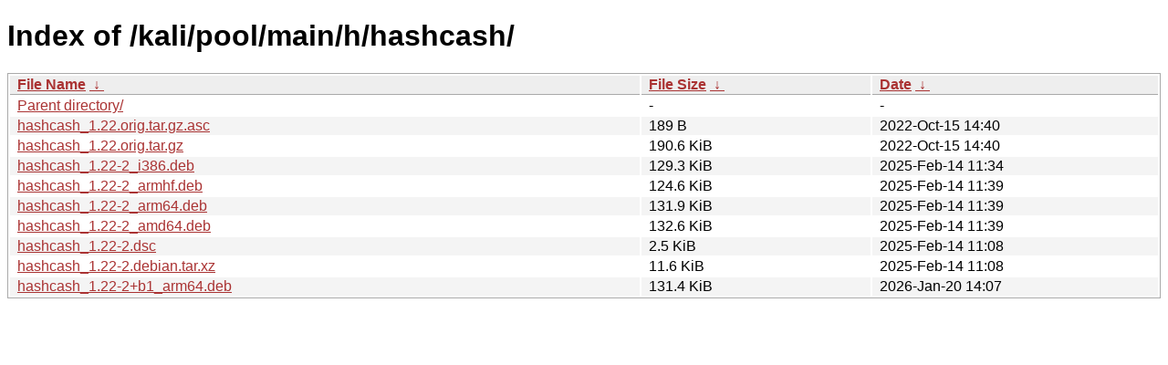

--- FILE ---
content_type: text/html
request_url: https://archive-4.kali.org/kali/pool/main/h/hashcash/?C=N&O=D
body_size: 908
content:
<!DOCTYPE html><html><head><meta http-equiv="content-type" content="text/html; charset=utf-8"><meta name="viewport" content="width=device-width"><style type="text/css">body,html {background:#fff;font-family:"Bitstream Vera Sans","Lucida Grande","Lucida Sans Unicode",Lucidux,Verdana,Lucida,sans-serif;}tr:nth-child(even) {background:#f4f4f4;}th,td {padding:0.1em 0.5em;}th {text-align:left;font-weight:bold;background:#eee;border-bottom:1px solid #aaa;}#list {border:1px solid #aaa;width:100%;}a {color:#a33;}a:hover {color:#e33;}</style>

<title>Index of /kali/pool/main/h/hashcash/</title>
</head><body><h1>Index of /kali/pool/main/h/hashcash/</h1>
<table id="list"><thead><tr><th style="width:55%"><a href="?C=N&amp;O=A">File Name</a>&nbsp;<a href="?C=N&amp;O=D">&nbsp;&darr;&nbsp;</a></th><th style="width:20%"><a href="?C=S&amp;O=A">File Size</a>&nbsp;<a href="?C=S&amp;O=D">&nbsp;&darr;&nbsp;</a></th><th style="width:25%"><a href="?C=M&amp;O=A">Date</a>&nbsp;<a href="?C=M&amp;O=D">&nbsp;&darr;&nbsp;</a></th></tr></thead>
<tbody><tr><td class="link"><a href="../?C=N&amp;O=D">Parent directory/</a></td><td class="size">-</td><td class="date">-</td></tr>
<tr><td class="link"><a href="hashcash_1.22.orig.tar.gz.asc" title="hashcash_1.22.orig.tar.gz.asc">hashcash_1.22.orig.tar.gz.asc</a></td><td class="size">189 B</td><td class="date">2022-Oct-15 14:40</td></tr>
<tr><td class="link"><a href="hashcash_1.22.orig.tar.gz" title="hashcash_1.22.orig.tar.gz">hashcash_1.22.orig.tar.gz</a></td><td class="size">190.6 KiB</td><td class="date">2022-Oct-15 14:40</td></tr>
<tr><td class="link"><a href="hashcash_1.22-2_i386.deb" title="hashcash_1.22-2_i386.deb">hashcash_1.22-2_i386.deb</a></td><td class="size">129.3 KiB</td><td class="date">2025-Feb-14 11:34</td></tr>
<tr><td class="link"><a href="hashcash_1.22-2_armhf.deb" title="hashcash_1.22-2_armhf.deb">hashcash_1.22-2_armhf.deb</a></td><td class="size">124.6 KiB</td><td class="date">2025-Feb-14 11:39</td></tr>
<tr><td class="link"><a href="hashcash_1.22-2_arm64.deb" title="hashcash_1.22-2_arm64.deb">hashcash_1.22-2_arm64.deb</a></td><td class="size">131.9 KiB</td><td class="date">2025-Feb-14 11:39</td></tr>
<tr><td class="link"><a href="hashcash_1.22-2_amd64.deb" title="hashcash_1.22-2_amd64.deb">hashcash_1.22-2_amd64.deb</a></td><td class="size">132.6 KiB</td><td class="date">2025-Feb-14 11:39</td></tr>
<tr><td class="link"><a href="hashcash_1.22-2.dsc" title="hashcash_1.22-2.dsc">hashcash_1.22-2.dsc</a></td><td class="size">2.5 KiB</td><td class="date">2025-Feb-14 11:08</td></tr>
<tr><td class="link"><a href="hashcash_1.22-2.debian.tar.xz" title="hashcash_1.22-2.debian.tar.xz">hashcash_1.22-2.debian.tar.xz</a></td><td class="size">11.6 KiB</td><td class="date">2025-Feb-14 11:08</td></tr>
<tr><td class="link"><a href="hashcash_1.22-2%2Bb1_arm64.deb" title="hashcash_1.22-2+b1_arm64.deb">hashcash_1.22-2+b1_arm64.deb</a></td><td class="size">131.4 KiB</td><td class="date">2026-Jan-20 14:07</td></tr>
</tbody></table></body></html>